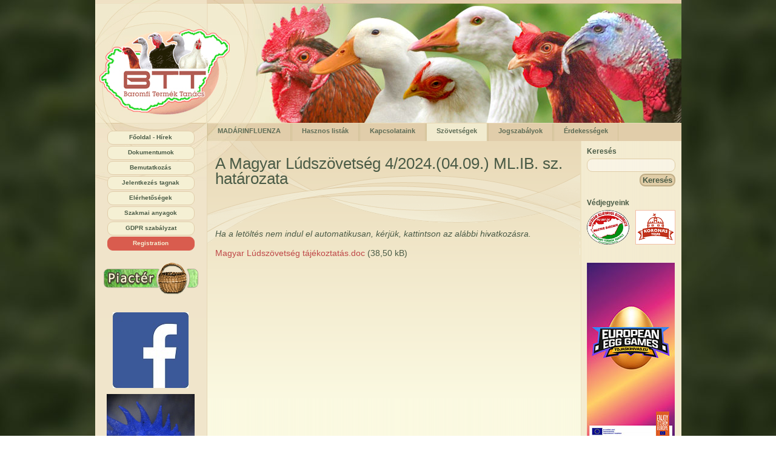

--- FILE ---
content_type: text/html; charset=utf-8
request_url: https://jomagyarbaromfi.hu/szovetsegek/magyar_ludszovetseg/a_magyar_ludszovetseg_4_2024_04_09_ml_ib_sz_hatarozata
body_size: 3829
content:
<!DOCTYPE html PUBLIC "-//W3C//DTD XHTML 1.0 Transitional//EN"
    "http://www.w3.org/TR/xhtml1/DTD/xhtml1-transitional.dtd">
<html xmlns="http://www.w3.org/1999/xhtml" xml:lang="hun-HU" lang="hun-HU">

<head>

<!-- Google tag (gtag.js) -->
<script async src="https://www.googletagmanager.com/gtag/js?id=G-R068LNLNCV"></script>
<script>
	window.dataLayer = window.dataLayer || [];
	function gtag(){dataLayer.push(arguments);}	gtag('js', new Date());
	gtag('config', 'G-R068LNLNCV');
</script>

<style type="text/css">
	@import url("/design/mbtt/stylesheets/reset.css");

	@import url("/design/base/stylesheets/core.css");
	@import url("/design/base/stylesheets/site.css");
	@import url("/design/base/stylesheets/classes.css");
	@import url("/design/standard/stylesheets/debug.css");

	@import url("/design/mbtt/stylesheets/font-awesome.min.css");
	@import url("/design/mbtt/stylesheets/mbtt.css");
	@import url("/design/mbtt/stylesheets/menu.css");
	@import url("/design/mbtt/stylesheets/tablesorter.css");
	@import url("/design/mbtt/stylesheets/jquery.fancybox.css");
	@import url("/design/mbtt/stylesheets/video-js.min.css");
			@import url("/design/mbtt/stylesheets/mbtt_chrome.css");
		</style>
<script language="JavaScript" type="text/javascript" src="/design/mbtt/javascript/jquery-1.11.2.min.js"></script>
<script language="JavaScript" type="text/javascript" src="/design/mbtt/javascript/jquery-migrate-1.2.1.min.js"></script>
<script language="JavaScript" type="text/javascript" src="/design/mbtt/javascript/jquery.fancybox.min.js"></script>
<script language="JavaScript" type="text/javascript" src="/design/mbtt/javascript/jquery.validate.min.js"></script>
<script language="JavaScript" type="text/javascript" src="/design/mbtt/javascript/jquery.validate.additional-methods.min.js"></script>
<script language="JavaScript" type="text/javascript" src="/design/mbtt/javascript/jquery.validate.messages_hu.js"></script>
<script language="JavaScript" type="text/javascript" src="/design/mbtt/javascript/jquery.highlight2.js"></script>
<script language="JavaScript" type="text/javascript" src="/design/mbtt/javascript/jquery.metadata.v2.js"></script>
<script language="JavaScript" type="text/javascript" src="/design/mbtt/javascript/jquery.media.js"></script>
<script language="JavaScript" type="text/javascript" src="/design/mbtt/javascript/sugarjs.js"></script>
<script language="JavaScript" type="text/javascript" src="/design/mbtt/javascript/jquery.tablesorter.min.js"></script>
<script language="JavaScript" type="text/javascript" src="/design/mbtt/javascript/video-js.min.js"></script>
<script language="JavaScript" type="text/javascript" src="/design/mbtt/javascript/scripts.js"></script>

																																			
	<title>
			Baromfi Termék Tanács » Szövetségek » Magyar Lúdszövetség » A Magyar Lúdszövetség 4/2024.(04.09.) ML.IB. sz. határozata
		</title>

	
	
					<meta http-equiv="Content-Type" content="text/html; charset=utf-8" />
					<meta http-equiv="Content-language" content="hun-HU" />
	
						<meta name="author" content="KRONOS Trade Kft." />
								<meta name="copyright" content="2010 Baromfi Termék Tanács, Budapest" />
								<meta name="description" content="Baromfi Termék Tanács hivatalos honlapja" />
								<meta name="keywords" content="BTT, Baromfi Termék Tanács, baromfi terméktanács, baromfi, tojás, magyar baromfi, liba, kacsa, tyúk, csirke, pulyka, jérce, hús, védjegy" />
			
				<link rel="Home" href="/" />
	<link rel="Index" href="/" />
	<link rel="Shortcut icon" href="/design/standard/images/favicon.ico" type="image/x-icon" />	
<meta name="google-site-verification" content="7CEYnpWjwrn_CL7qthWLa37gDZK0m3TQJcAzt1qgqus" />

</head>
<body><a name="page_top"></a>
<div id="whole_site">
	<div id="top">
		<a href="/" title="Baromfi Termék Tanács"><img src="/design/mbtt/images/blank.gif" width="243" height="203" alt="Baromfi Termék Tanács" /></a>
	</div>
	<div id="left_column">
		<div id="left_menu">
				<div id="left_menu_variable">
		<a href="/" title="Főoldal - Hírek">Főoldal - Hírek</a>
					<a href="/dokumentumok" title="Dokumentumok">Dokumentumok</a>
					<a href="/bemutatkozas" title="Bemutatkozás">Bemutatkozás</a>
					<a href="/jelentkezes_tagnak" title="Jelentkezés tagnak">Jelentkezés tagnak</a>
					<a href="/elerhetosegek" title="Elérhetőségek">Elérhetőségek</a>
					<a href="/szakmai_anyagok" title="Szakmai anyagok">Szakmai anyagok</a>
				
				<a href="/gdpr_szabalyzat" title="GDPR szabályzat">GDPR szabályzat</a>
		<a href="https://regiszter.mbtt.hu" target="_blank" title="Registration" id="reg_link">Registration</a>
	</div>	<a href="/piacter" id="marketplace_link"><img src="/design/mbtt/images/menu_marketplace.gif" alt="Marketplace" width="156" height="52" /></a>		</div>
		<div id="left_banners">
																							<a href="https://www.facebook.com/hudetojas/" title="HU, de tojás!" target="_blank"><img src="/var/mbtt/storage/images/mediatar/az_oldal_egyeb_elemei/bannerek_bal_hasab/hu_de_tojas/55534-3-hun-HU/hu_de_tojas_banner_left_column.jpg" alt="HU, de tojás!" width="125" height="125" /></a>
																						<a href="http://ec.europa.eu/agriculture/dashboards/index_en.htm" title="Az Európai Bizottság adatai az európai baromfipiacról" target="_blank"><img src="/var/mbtt/storage/images/mediatar/az_oldal_egyeb_elemei/bannerek_bal_hasab/az_europai_bizottsag_adatai_az_europai_baromfipiacrol/82354-1-hun-HU/az_europai_bizottsag_adatai_az_europai_baromfipiacrol_banner_left_column.jpg" alt="Az Európai Bizottság adatai az európai baromfipiacról" width="145" height="300" /></a>
																						<a href="https://mbtt.hu/hireink/mol_pb_gaz_uzletag_es_a_baromfi_termektanacs_kozos_ajanlata" title="BTT-MOL együttműködés" target="_blank"><img src="/var/mbtt/storage/images/mediatar/az_oldal_egyeb_elemei/bannerek_bal_hasab/btt_mol_egyuttmukodes/61859-6-hun-HU/btt_mol_egyuttmukodes_banner_left_column.jpg" alt="BTT-MOL együttműködés" width="156" height="225" /></a>
																						<a href="/mediatar/fajlok/regebbi_fajlok/btt_kodex_kesz" title="Víziszárnyas-termékek előállításának kódexe"><img src="/var/mbtt/storage/images/mediatar/az_oldal_egyeb_elemei/bannerek_bal_hasab/viziszarnyas_termekek_eloallitasanak_kodexe/18020-2-hun-HU/viziszarnyas_termekek_eloallitasanak_kodexe_banner_left_column.jpg" alt="Víziszárnyas-termékek előállításának kódexe" width="156" height="221" /></a>
																						<a href="http://www.sigillanda.hu/" title="Sigillanda tojásbélyegzők" target="_blank"><img src="/var/mbtt/storage/images/mediatar/az_oldal_egyeb_elemei/bannerek_bal_hasab/sigillanda_tojasbelyegzok/18024-3-hun-HU/sigillanda_tojasbelyegzok_banner_left_column.jpg" alt="Sigillanda tojásbélyegzők" width="156" height="442" /></a>
																						<a href="https://www.mbhbank.hu/agrar" title="MBH Bank - Agrárcentrum" target="_blank"><img src="/var/mbtt/storage/images/mediatar/az_oldal_egyeb_elemei/bannerek_bal_hasab/mbh_bank_agrarcentrum/44286-4-hun-HU/mbh_bank_agrarcentrum_banner_left_column.png" alt="MBH Bank - Agrárcentrum" width="156" height="53" /></a>
																						<a href="http://www.amc.hu/" title="Agrármarketing Centrum" target="_blank"><img src="/var/mbtt/storage/images/mediatar/az_oldal_egyeb_elemei/bannerek_bal_hasab/agrarmarketing_centrum/48190-1-hun-HU/agrarmarketing_centrum_banner_left_column.png" alt="Agrármarketing Centrum" width="156" height="95" /></a>
					</div>
	</div>
	<div id="middle_right_columns">
		<div id="top_menu">
				<ul>
										<li class="top"><a href="/madarinfluenza" title="MADÁRINFLUENZA" class="top_link"><span>MADÁRINFLUENZA</span></a></li>
												<li class="top"><a href="/hasznos_listak" title="Hasznos listák" class="top_link"><span>Hasznos listák</span></a></li>
												<li class="top"><a href="/kapcsolataink" title="Kapcsolataink" class="top_link"><span>Kapcsolataink</span><!--[if gte IE 7]><!--></a><!--<![endif]-->
				<!--[if lte IE 6]><table><tr><td><![endif]-->
				<ul class="sub">
											<li><a href="/kapcsolataink/magyar_kapcsolataink" title="Magyar kapcsolataink">Magyar kapcsolataink</a></li>
											<li><a href="/kapcsolataink/kulfoldi_kapcsolataink" title="Külföldi kapcsolataink">Külföldi kapcsolataink</a></li>
									</ul>
				<!--[if lte IE 6]></td></tr></table></a><![endif]-->
			</li>
												<li class="top"><a href="/szovetsegek" title="Szövetségek" class="top_link selected"><span>Szövetségek</span><!--[if gte IE 7]><!--></a><!--<![endif]-->
				<!--[if lte IE 6]><table><tr><td><![endif]-->
				<ul class="sub">
											<li><a href="/szovetsegek/magyar_broilerszovetseg" title="Magyar Broilerszövetség">Magyar Broilerszövetség</a></li>
											<li><a href="/szovetsegek/magyar_pulykaszovetseg" title="Magyar Pulykaszövetség">Magyar Pulykaszövetség</a></li>
											<li><a href="/szovetsegek/magyar_ludszovetseg" title="Magyar Lúdszövetség" class="selected">Magyar Lúdszövetség</a></li>
											<li><a href="/szovetsegek/magyar_kacsaszovetseg" title="Magyar Kacsaszövetség">Magyar Kacsaszövetség</a></li>
											<li><a href="/szovetsegek/magyar_szabadtartasos_baromfitermelok_szovetsege" title="Magyar Szabadtartásos Baromfitermelők Szövetsége">Szabadtartásos Szövetség</a></li>
											<li><a href="/szovetsegek/magyar_tojohibrid_tenyesztok_es_tojastermelok_szovetsege" title="Magyar Tojóhibrid-tenyésztők és Tojástermelők Szövetsége">Tojásszövetség</a></li>
									</ul>
				<!--[if lte IE 6]></td></tr></table></a><![endif]-->
			</li>
												<li class="top"><a href="/jogszabalyok" title="Jogszabályok" class="top_link"><span>Jogszabályok</span><!--[if gte IE 7]><!--></a><!--<![endif]-->
				<!--[if lte IE 6]><table><tr><td><![endif]-->
				<ul class="sub">
											<li><a href="/jogszabalyok/tamogathato_betegsegek_listaja" title="Támogatható betegségek listája">OIE lista</a></li>
											<li><a href="/jogszabalyok/tamogatasi_jogszabalyok" title="Támogatási jogszabályok">Támogatási jogszabályok</a></li>
											<li><a href="/jogszabalyok/a_baromfitermelest_erinto_jogszabalyok" title="A baromfitermelést érintő jogszabályok">A baromfitermelést érintő jogszabályok</a></li>
									</ul>
				<!--[if lte IE 6]></td></tr></table></a><![endif]-->
			</li>
												<li class="top"><a href="/erdekessegek" title="Érdekességek" class="top_link"><span>Érdekességek</span><!--[if gte IE 7]><!--></a><!--<![endif]-->
				<!--[if lte IE 6]><table><tr><td><![endif]-->
				<ul class="sub">
											<li><a href="/erdekessegek/hasznos_honlapok" title="Hasznos honlapok">Hasznos honlapok</a></li>
											<li><a href="/erdekessegek/receptek" title="Receptek">Receptek</a></li>
											<li><a href="/erdekessegek/hasznos_tudnivalok" title="Hasznos tudnivalók">Hasznos tudnivalók</a></li>
											<li><a href="/erdekessegek/ismeretterjeszto_kiadvanyok" title="Ismeretterjesztő kiadványok">Ismeretterjesztő kiadványok</a></li>
											<li><a href="/erdekessegek/egeszseg" title="Egészség">Egészség</a></li>
											<li><a href="/erdekessegek/jatekok" title="Játékok">Játékok</a></li>
											<li><a href="/erdekessegek/archivum" title="Archívum">Archívum</a></li>
									</ul>
				<!--[if lte IE 6]></td></tr></table></a><![endif]-->
			</li>
				</ul>		</div>
		<div id="content">
			<div id="content_background">
				<div id="content_padding">
					<div class="node_11190">
													

<div class="content-view-full">
	<div class="class-file">

		<h1>A Magyar Lúdszövetség 4/2024.(04.09.) ML.IB. sz. határozata</h1>

		
		
		<div class="attribute-short">
			<p><i>Ha a letöltés nem indul el automatikusan, kérjük, kattintson az alábbi hivatkozásra.</i></p>
		</div>

		<div class="attribute-file">
			<p><a href="/content/download/11294/87726/version/3/file/Magyar Lúdszövetség tájékoztatás.doc">Magyar Lúdszövetség tájékoztatás.doc</a>&nbsp;(38,50 kB)</p>
		</div>

		<script type="text/javascript">
			setTimeout("download_this()", 750);
			function download_this() {
				window.location="/content/download/11294/87726/file/Magyar Lúdszövetség tájékoztatás.doc";
			}
		</script>

	</div>
</div>
							
														
																		</div>
				</div>
			</div>
		</div>
		<div id="right_column">
						<div id="search">
				
<form name="tools_search" action="/content/advancedsearch" method="get">
	<p>Keresés</p>
	<input type="text" name="SearchText" value="" />
	<input class="button" type="submit" name="SearchButton" value="Keresés" /><div class="clear_right"></div>
</form>			</div>
			<div id="trademarks">	<p>Védjegyeink</p>
	<table>
		<tr>
																				<td class="left"><a href="/magyar_baromfi_vedjegy" title="Magyar Baromfi"><img src="/var/mbtt/storage/images/mediatar/az_oldal_egyeb_elemei/vedjegyek/magyar_baromfi/18057-5-hun-HU/magyar_baromfi_icon.png" alt="Magyar Baromfi" width="70" height="57" /></a></td>
																								<td class="right"><a href="http://koronastojas.hu" title="Koronás Tojás" target="_blank"><img src="/var/mbtt/storage/images/mediatar/az_oldal_egyeb_elemei/vedjegyek/koronas_tojas/18053-2-hun-HU/koronas_tojas_icon.gif" alt="Koronás Tojás" width="66" height="57" /></a></td>
							</tr>
	</table></div>
			
			<div id="eu_datas"><a href="https://tojaskihivas.eu/" title="Tojáskihívás" target="_blank"><img src="/design/mbtt/images/tojaskihivas.jpg" width="145" height="300" alt="Tojáskihívás" /></a></div>
			<div id="tojas_3"><a href="/mediatar/multimedia/tojasos_etelek" title="Tojásos ételek"><img src="/design/mbtt/images/tojas_3.jpg" width="145" height="206" alt="Tojásos ételek" /></a></div>
			<div id="tojas_1"><a href="/mediatar/multimedia/vegy_egy_tojast_tojasos_fogasok" title="Végy egy tojást! - Tojásos fogások"><img src="/design/mbtt/images/tojas_1.jpg" width="145" height="206" alt="Végy egy tojást! - Tojásos fogások" /></a></div>
			<div id="tojas_2"><a href="/mediatar/multimedia/a_tojas_maga_a_csoda_tojas_kisokos" title="A tojás maga a csoda - Tojás kisokos"><img src="/design/mbtt/images/tojas_2.jpg" width="145" height="206" alt="A tojás maga a csoda - Tojás kisokos" /></a></div>
			
		</div>
	</div>
	<div id="bottom">
					<a href="/impresszum">Impresszum</a> | <a href="/jogi_es_adatvedelmi_nyilatkozat">Jogi és adatvédelmi nyilatkozat</a>
			</div>
</div>
<!-- new -->
</body>
</html>

--- FILE ---
content_type: text/css
request_url: https://jomagyarbaromfi.hu/design/base/stylesheets/core.css
body_size: 1767
content:
/* CORE CSS 20040217 */

/* BODY */

body
{
    font-family: Arial, Helvetica, sans-serif; /* Base font family for most elements */
    font-size: 0.8em; /* Base size for all elements; other size definitions relates to this */
    background-color: #ffffff;
    margin: 0;
    padding: 1em;
}

/* HEADERS */

h1, h2, h3, h4, h5, h6
{
    font-weight: bold;
    margin: 1em 0 0.5em 0;
    padding: 0;
}

h1
{
    font-size: 1.8em;
}

h2
{
    font-size: 1.4em;
}

h3
{
    font-size: 1.1em;
}

h4, h5, h6
{ 
    font-size: 1em;
}

/* PARAGRAPHS */

p
{
    margin: 0.5em 0 0.5em 0;
    line-height: 1.25em; /* This is aprox. default line height in most popular browsers; set explicitly to ensure consitency. */
}

/* LINKS */

a
{
    color: #0000a0;
    text-decoration: underline;
}

a:hover
{
    color: #0000ff;
    text-decoration: underline;
    cursor: pointer;
}

a img
{
    border: none; /* Some browsers may display a border around a linked image without this attribute set to _none_. */
}

/* PRE TEXT */

pre, code
{
    font-family: "Courier New", Courier, monospace; /* Usually defaulted to monospaced font anyway, but browwsers may vary which one is used, so giving exact alternatives helps visual consistenct */
    font-size: 1em; /* Setting this exact size may also help visual consistency */
}

pre
{
    background-color: #f8f8f8;
    border: 1px solid #e0e0e0;
    margin: 1em 0 1em 0;
    padding: 0.2em;
}

/* TABLES */

table
{ 
    font-size: 1em; /* Fix for size "loss" in tables in IE; redundant for most others, but does no harm */
    margin: 0;
    padding: 0;
}

th, td
{
    padding: 0;
}

table.list
{
    width: 100%;
    margin: 1em 0 1em 0;
}

table.list th, table.list td
{
    padding: 0.25em 0.5em 0.25em 0.5em;
    text-align: left;
    vertical-align: top;
}

table.list th
{
    font-weight: bold;
    background-color: #f0f0f0;
}

table.list td
{
    font-weight: normal;
}

tr.bglight
{
    background-color: #fcfcfc;
}

tr.bgdark
{
    background-color: #f8f8f8;
}

/* ORDERED AND UNORDERED LISTS */

ul, ol
{
    padding: 0;
    margin: 0.75em 0 1em 2.5em;
}

ul ul, ol ul
{
    margin: 0.3em 0 0.5em 1.3em;
}

ul ol, ol ol
{
    margin: 0.3em 0 0.5em 1.9em;
}

ul, ul ul
{
    list-style-type: disc;
}

li
{
    margin: 0 0 0.3em 0;
    padding: 0;
    line-height: 1.25em;
}

/* DEFINITION LISTS */

dl
{
    padding: 0em;
    margin: 0.25em 0 0.25em 0;
}

dt, dd
{
    font-style: normal;
    margin: 0 0 0.25em 0;
}

dt
{
    font-weight: bold;
}

dd
{
    margin: 0 1em 0.5em 2.5em;
}

/* FORM ELEMENTS */

form
{
    padding: 0em;
    margin: 0em;
}

label
{
    font-weight: bold;
    padding-right: 0.5em;
    display: block;
    white-space: nowrap;
}

textarea
{
    font-family: Arial, Helvetica, sans-serif; /* Usually defaulted to monospaced font; so it needs to be set if to change */
    font-size: 1em; /* Needs to be specified for IE */
}

input.box, textarea.box
{
    width: 98%;
}

input.halfbox, textarea.halfbox
{
    width: 47%;
}

optgroup
{
    font-weight: bold;
    font-style: normal;
}

input.button
{
    font-weight: normal;
    margin: 1em 1em 0 0;
}

input.button-default
{
    font-weight: bold;
}

/* PAGE DIVIDERS */

div.block /* Use this style around groups of objects which are connected in some way */
{
    margin: 0.5em 0 0.5em 0;
    padding: 0;
    clear: both;
}

div.block div.element, div.buttonblock div.element /* Use this style if several objects are to be stacked horizontally within the same block */
{
    padding-right: 1em;
    float: left;
}

div.block div.left
{
    width: 48%;
    text-align: left;
    float: left;
    clear: left;
}

div.block div.right
{
    width: 48%;
    text-align: right;
    float: right;
    clear: right;
}

div.break /* Used this style to terminate floating elements, to clear all floating attributes */
{
    clear: both;
}

/* MESSAGES TO THE USER */

div.message-feedback, div.message-warning, div.message-error
{
    padding: 0.1em 0.5em 0.5em 0.5em;
}

div.message-feedback
{
    background-color: #f0fff0;
}

div.message-warning
{
    background-color: #ffffe0;
}

div.message-error
{
    background-color: #fff0f0;
}

/* PAGE NAVIGATION */

div.pagenavigator
{
    text-align: center;    
}

div.pagenavigator span.previous
{
    float: left;
}

div.pagenavigator span.next
{
    float: right;
}

/* MISC STYLES */

.small
{
    font-size: 85%;
}

.hide
{
    display: none;
}


div.imageleft, div.imageright, div.faxtboxleft, div.faxtboxright, div.leftobject, div.rightobject
{
    margin-top: 0.3em;
    margin-bottom: 0.1em;
    display: inline;
}

div.imagecenter, div.factboxcenter, div.centerobject
{
    width: 100%;
    margin-top: 0.3em;
    margin-bottom: 0.1em;
    display: block;
}

div.imagecenter
{
    text-align: center;
}

div.factboxcenter
{
    text-align: left;
}

div.imageleft, div.factboxleft, div.leftobject
{
    float: left;
    padding-right: 0.5em;
}

div.imageright, div.factboxright, div.rightobject
{
    float: right;
    padding-right: 0.5em;
}

div.faxtboxleft, div.faxtboxright
{
    background-color: #f0f0f0;
}

div.imageleft p.picturetext, div.imageright p.picturetext, div.imagecenter p.picturetext, p.factbox
{
    padding-top: 0.2em;
    padding-bottom: 0.2em;
}

div.imageleft p.picturetext, div.imageright p.picturetext, span.picturetext, p.factbox
{
    background-color: #f0f0f0;
}

/* Misc */

div.oe-window
{
    clear: both;
}

span.spamfilter
{
     display: none;
}


--- FILE ---
content_type: text/css
request_url: https://jomagyarbaromfi.hu/design/base/stylesheets/site.css
body_size: 2079
content:
/* SITE CSS 20040415 */

div#allcontent
{
    width: 750px;
    margin: 0 auto 0 auto;
}


/* PAGE HEADER */

div#header
{
    padding-top: 10px;
    padding-left: 10px;
}

div#header-design
{
    margin: 0;
    height: 70px;
    float: left;
}

div#header h1
{
    font-size: 2em;
    margin: 0;
    padding: 0.6em;
}

div#header h1 a
{
    text-decoration: none;
    color: #000000;
}


/* TOOLBARS */

div#toolbar-top
{ 
    padding: 13px 0 0 8px;
    text-align: right;
}

div#toolbar-top
{ 
    text-align: right;
}

div#toolbar-top ul
{
    float: right;
}

div#toolbar-bottom
{ 
    margin-top: 8px;
    text-align: center;
}

div#toolbar-bottom ul
{
    padding: 0.5em 0 0.5em 0;
}

div#toolbar-bottom li.toolbar-item a
{
    font-weight: bold;
}

div#toolbar-top li.toolbar-item, div#toolbar-bottom li.toolbar-item
{
    border-right: 1px solid;
    display: inline;
    margin: 0;
    padding: 0 10px 0 6px;
    white-space: nowrap;
}

div#toolbar-top div.search-line, div#toolbar-bottom div.search-line
{
    display: inline;
    vertical-align: middle;
}

div#toolbar-top div.label, div#toolbar-bottom div.label
{
    display: inline;
    text-align: left;
}

div#toolbar-top div.search-line form, div#toolbar-bottom div.search-line form
{
    display: inline;
}

div#toolbar-top div.search-line div.optionblock input,
div#toolbar-top div.search-line div.optionblock label,
div#toolbar-right div.search-full div.optionblock input,
div#toolbar-right div.search-full div.optionblock label
{ 
    display: inline;
}

div#toolbar-top input.searchinput, div#toolbar-bottom input.searchinput
{
    height: 1.6em;
    width: 7em;
}

div#toolbar-top li.toolbar-item a, div#toolbar-bottom li.toolbar-item a
{ 
    text-decoration: none;
}

div#toolbar-top li.first, div#toolbar-bottom li.first
{
    display: inline;
}

div#toolbar-top li.last, div#toolbar-bottom li.last
{
    border-right: none;
    display: inline;
}


/* TOP MENU */

div#topmenu
{
    margin: 0;
    padding: 0;
    /* border-bottom: 1px solid; */
}

div.topmenu-line
{
    border-bottom: 1px solid; /* This line needs to be set to avoid bug in IE */
}

div#topmenu-design
{
    margin: 0;
    padding: 0;
    text-align: left;
    vertical-align: middle;
}

div#topmenu ul
{
    margin: 0;
    padding: 0;
}

div#topmenu li
{
    margin: 0;
    padding: 0;
    border-right: 1px solid;
    float: left;
    display: block;
}

div#topmenu li div.spacing
{
    padding: 0.2em 12px 0.3em 12px;
}

div#topmenu li a
{
    text-decoration: none;
}

div#topmenu li a:hover
{
    text-decoration: underline;
}


/* SUB MENU */

div#submenu
{
    /* margin-top: -1px; */
    padding: 0;
    border-bottom: 1px solid; /* This line needs to be set to avoid bug in IE */
}

div#submenu-design
{
    margin: 0;
    padding: 0;
    text-align: left;
    vertical-align: middle;
    position: relative;
}

div#submenu ul
{
    padding: 0;
    margin: 0;
}

div#submenu li
{
    margin: 0;
    float: left;
    display: block;
}

div#submenu li div.spacing
{
    padding: 0.2em 12px 0.3em 12px;
}

div#submenu li a
{
    text-decoration: none;
}

div#submenu li a:hover
{
    text-decoration: underline;
}


/* PATH */

div#path-design
{
    margin: 0.2em 12px 0.2em 12px;
}

div#path p
{
    margin: 0;
}

div#path p a
{
    text-decoration: none;
}


/* COLUMNS */

div#columns
{
    height: 100%; /* Needs to be set to avoid bug in IE 5.5 */
}


/* MENUES */

div#leftmenu ul, div#rightmenu ul
{
    margin-left: 6px;
}

div#leftmenu
{
    float: left;
    width: 13em;
}

div#leftmenu-design li.menu-level-0
{ 
    text-decoration: none;
    border-top: 1px solid;
    padding: 4px 0 2px 10px;
    list-style-type: none;
}

div#leftmenu-design li.menu-level-0 a
{ 
    text-align: center;
    font-weight: bold;
    text-decoration: none;
}

div#leftmenu-design li.menu-level-1
{ 
    text-decoration: none;
    margin-top: 5px;
    margin-bottom: 5px;
    margin-left: 10px;
    list-style-type: none;
}

div#leftmenu-design li.menu-level-1 a
{ 
    text-align: center;
    text-decoration: none;
}

div#rightmenu 
{
    float: right;
    width: 15em;
}

div#rightmenu-design
{
    padding-right: 10px;
}

div#maincontent
{
}

div.maincontent-bothmenus
{ 
    margin-left: 14em;
    margin-right: 16em;
    height: 100%; /* Needs to be set to 1% to avoid bug in IE 5.5 */
}

div.maincontent-noleftmenu
{ 
    margin-left: 10px;
    margin-right: 16em;
    height: 100%; /* Needs to be set to 1% to avoid bug in IE 5.5 */
}

div.maincontent-norightmenu
{ 
    margin-left: 14em;
    margin-right: 10px;
    height: 100%; /* Needs to be set to 1% to avoid bug in IE 5.5 */
}

div.maincontent-nomenus
{ 
    margin-left: 10px;
    margin-right: 10px;
    height: 100%; /* Needs to be set to 1% to avoid bug in IE 5.5 */
}

div#fix /* This style breaks the unwanted connection between the content of the maincontent box and the menues on the left and right in some browsers */
{
    float: left;
    width: 100%;
}


/* NAVIGATORS */

div.content-navigator
{
    display: block;
    clear: both;
}

div.content-navigator div
{
    display: inline;
    text-align: center;
}

div.content-navigator div.content-navigator-separator, div.content-navigator div.content-navigator-separator-disabled
{
    padding-left: 4px;
    padding-right: 4px;
}

div.content-navigator div.content-navigator-arrow
{
    font-size: 150%;
}


/* TOOLBOXES */

div.toolbox
{ 
    width: 100%;
    margin-bottom: 8px;
    margin-top: 8px;
}

div.toolbox-design
{ 
    padding: 0px;
}

div.toolbox-design h2
{ 
    font-size: 1em;
    margin-top: 0px;
    padding-left: 10px;
    padding-top: 3px;
    padding-bottom: 3px;
}

div.toolbox-design div.toolbox-content
{ 
    padding-left: 10px;
    padding-right: 10px;
    padding-top: 3px;
    padding-bottom: 10px;
}

div.toolbox-design input.searchtext, div.toolbox-design input.textinput
{
    height: 18px;
    width: 120px;
    border: 1px solid;
}

div.toolbox-design label
{
    font-weight: normal;
    margin-bottom: 0;
    padding: 6px 0 0 0;
}

div.toolbox-design form
{
    vertical-align: bottom;
}

div.toolbox-design div.info-text p
{ 
    font-weight: normal;
}

div.toolbox-design div.attribute-link p
{ 
    font-weight: normal;
    padding: 0 0 0 6px;
    vertical-align: middle;
}

div.toolbox-design div.attribute-link-disabled p
{ 
    font-weight: normal;
    padding: 0 0 0 6px;
    vertical-align: middle;
}


/* TOOL LISTS */

div.toollist
{ 
    width: 100%;
    margin: 8px 0 8px 0;
}

div.toollist-design
{ 
    padding: 0px;
    border: 1px solid;
}

div.toollist-design h2
{ 
    font-size: 1em;
    margin-top: 0px;
    padding: 2px 0 3px 10px;
}

div.toollist-design div.content-view-children
{ 
    padding: 3px 10px 10px 10px;
}

div.toollist-design h3
{ 
    margin: 0;
    text-decoration: underline;
}

div.toollist-design div.class-article div.attribute-short p
{ 
    margin: 0;
}

div.toollist-design div.class-article div.attribute-link p
{ 
    margin: 0 0 10px 0;
}

div.toollist-design div.class-article div.attribute-link-disabled p
{ 
    font-weight: normal;
    padding: 0 0 0 6px;
    vertical-align: middle;
}


/* FOOTER */

div#footer
{ 
    clear: both;
}

div#footer-design 
{
    padding: 10px 0 10px 0;
    text-align: center;
}

div#footer-design address
{
    font-style: normal;
}

div#footer-design a
{
    text-decoration: none;
}


/* GENERAL ELEMENTS */

div#maincontent h1
{ 
    font-size: 1.8em;
    font-weight: bold;
    margin-top: 0.2em;
}

div#maincontent h2
{ 
    font-size: 1.4em;
    font-weight: bold;
}

div#maincontent h3
{ 
    font-size: 1.1em;
    font-weight: bold;
}

div#maincontent h4
{ 
    font-size: 1em;
    font-weight: bold;
}

div#maincontent-design h5
{ 
    font-size: 1em;
    font-weight: bold;
}


/* GENERAL TABLE */

table th
{ 
    background-color: #d9e5f2;
}

/* SUBMIT BUTTONS */

input.defaultbutton
{
    font-weight: bold;
    border: 1px solid;
    margin: 0.5em 0.5em 0 0;
}

input.button
{
    border: 1px solid;
    margin: 0.5em 0.5em 0 0;
}

input.searchbutton
{
    border: 1px solid;
}

input.shopbutton
{
    border: 1px solid;
}

input.searchimage
{
    width: 18px;
    height: 18px;
    background-image: url(../images/button.gif);
    background-repeat: no-repeat;
}

/* Diff styles */

div#diffview ul
{
    margin: 0 0 0.5em 0;
    padding: 0.25em 0.5em 0.25em 0.5em;
    border-bottom: 1px solid #808080;
    display: block;
}

div#diffview li
{
    font-size: 0.85em;
    margin: 0 0.5em 0 0;
    padding: 0;
    display: inline;
    list-style-type: none;
}

div.attribute-view-diff
{
    padding: 0.25em;
    border: 1px solid #d7d7d2;
}

div.attribute-view-diff label
{
   color: #75756c;
}

div.attribute-view-diff-old
{
    padding-bottom: 0.25em;
    border-bottom: 1px dashed #bfbfb7;
}

div.attribute-view-diff-new
{
    padding-top: 0.25em;
}

ins
{
    color: #008000;
    text-decoration: none;
    border-bottom: 1px solid #00b000;
}

del
{
    color: #d98078;
    text-decoration: line-through;
}

ins:hover, del:hover
{
    background-color: #ffffff;
}

ins:hover
{
    color: #006000;
    border-bottom: none;
}

del:hover
{
    color: #852c25;
    text-decoration: none;
}

div.blockchanges ins, div.blockchanges del
{
    color: #000000;
    padding-left: 0.5em;
    text-decoration: none;
    border-bottom: none;
    display: block;
}

div.blockchanges ins
{
    border-left: 0.5em solid #008000;
}

div.blockchanges del
{
    border-left: 0.5em solid #d98078;
}

div.previous ins
{
    display: none;
}

div.previous del
{
    color: #000000;
    background-color: #ffff00;
    border-bottom: none;
    text-decoration: none   
}

div.latest del
{
    display: none;
}

div.latest ins
{
    color: #000000;
    background-color: #ffff00;
    border-bottom: none;
    text-decoration: none;
}


--- FILE ---
content_type: text/css
request_url: https://jomagyarbaromfi.hu/design/base/stylesheets/classes.css
body_size: 2447
content:
/* CLASSES CSS 20040217 */


/* GENERAL CLASS STYLES */

div.view-full h1
{
    margin-top: 0.2em;
}

div.view-line
{
    margin: 1em 0 1em 0;
}

div.content-byline p
{
    font-style: italic;
}

div.content-byline p.author
{
/*    float: left;
    width: 48%;*/
}

div.content-byline p.date
{
/*    text-align: right;
    float: right;
    width: 48%;*/
}


/* "READ MORE" TEXT FOR ALL CHILDREN OBJECTS */

div#maincontent div.content-view-line div.attribute-link p
{ 
    font-weight: normal;
    padding-left: 8px;
}

div#maincontent div.content-view-line div.attribute-link-disabled p
{ 
    font-weight: normal;
    padding-left: 8px;
    vertical-align: middle;
}


/* CONTENT LINK FOR ALL MAIN OBJECTS, E.G. " AND "THUMBNAIL/SLIDESHOW VIEW" */

div#maincontent div.content-view-full div.attribute-link p, div#maincontent div.view-slideshow div.attribute-link p, div#maincontent div.content-view-full div.attribute-tipafriend p
{ 
    padding-left: 8px;
    font-weight: normal;
}

div#maincontent div.content-view-full div.attribute-link-disabled p, div#maincontent div.view-slideshow div.attribute-link-disabled p
{ 
    font-weight: normal;
    padding-left: 8px;
    vertical-align: middle;
}


/* AUTHOR AND DATE FOR ALL FULL OBJECTS */

div.content-view-full div.attribute-byline p.author
{ 
    margin-right: 0.2em;
    display: inline;
}

div.content-view-full div.attribute-byline p.date
{ 
    margin: 0 0.2em 0 0.2em;
    display: inline;
}

div.content-view-full div.attribute-byline p.placement
{ 
    margin-left: 0.2em;
    display: inline;
}

div.content-view-full div.attribute-byline p.count
{ 
    margin-left: 0.2em;
    display: inline;
}


/* AUTHOR AND DATE FOR ALL CHILD OBJECTS */

div.content-view-full div.content-view-line div.attribute-byline p
{ 
    display: inline;
}


/* Sitemap */

div#maincontent div.content-view-sitemap table.content-view-children h2
{
    margin-top: 1px;
}

div#maincontent div.content-view-sitemap table.content-view-children
{
    margin-top: 1px;
    width: 99%;
}

div#maincontent div.content-view-sitemap table.content-view-children td
{
    vertical-align: text-top;
}

/*div#maincontent div.content-view-sitemap table.content-view-children td
{ 
    font-weight: bold;
}*/

/* FOLDER */

div#maincontent div.class-folder div.attribute-short p
{ 
    font-weight: bold;
}

div#maincontent div.class-folder div.content-view-children div.attribute-short p
{ 
    font-weight: normal;
}

div.relatedinfo
{  
    margin-top: 0.3em;
    margin-bottom: 0.1em;
    display: inline;
    font-style: italic;
    width: 30%;
    padding-right: 0.5em;
    float: right;
}


/* ARTICLE */

div#maincontent div.content-view-full div.class-article div.attribute-short p
{ 
    font-weight: bold;
}

div#maincontent div.content-view-full div.content-view-children div.class-article div.attribute-short p
{ 
    font-weight: normal;
}


/* COMMENT */

div.class-comment h3
{
    margin-bottom: 0.2em;
}


/* PRODUCT */

div#maincontent div.content-view-full div.class-product div.attribute-short p
{ 
    font-weight: bold;
}

div#maincontent div.content-view-children div.class-product div.attribute-short p
{ 
    font-weight: normal;
}

div#maincontent div.class-product div.attribute-price p
{ 
    float: right;
    font-weight: normal;
}

div.content-view-listitem div.class-product div.attribute-link-disabled a
{ 
    font-weight: normal;
    padding-left: 8px;
    vertical-align: middle;
}

span.oldprice
{
    text-decoration: line-through;
}

span.currentprice
{
}

span.pricesave
{
}

/* GALLERY */


div#maincontent div.class-folder div.class-gallery div.attribute-link-disabled p
{ 
    font-weight: normal;
    padding-left: 8px;
    vertical-align: middle;
}


div#maincontent div.class-gallery div.attribute-short p
{ 
    font-weight: bold;
}

div#maincontent div.class-gallery div.content-view-children table
{ 
    width: 100%;
}

div#maincontent div.class-gallery div.content-view-children table td
{ 
    width: 25%;
    padding: 6px;
    border: 1px solid;
    text-align: center;
    vertical-align: top;
}


/* EMBEDDED TAGS IN XML FIELDS */

div.factbox, div.content-view-embed 
{ 
    width: 14em;
}

div.factbox-design, div.content-view-embed 
{ 
    padding: 0px;
    border: 1px solid;
}

div#maincontent div.factbox-design h2, div#maincontent div.content-view-embed h2
{ 
    font-size: 1.2em;
    margin-top: 0px;
    padding: 2px 0 3px 10px;
}

div#maincontent div.content-view-embed div.content-view-children, div.factbox-content, div#maincontent div.content-view-embed div.content-body
{ 
    margin-top: 0;
    padding: 2px 10px 3px 3px;
}

div#maincontent-design div.content-view-embed h3
{ 
    font-size: 1em;
    margin: 0;
    text-decoration: underline;
}

blockquote
{ 
    width: 14em;
    padding: 0px;
}

div.quote-begin
{ 
    margin: 0 0.2em 0.2em 0;
    float: left;
    width: 16px;
    height: 16px;
}

div.quote-end
{ 
    margin: 0.2em 0 0 0.2em;
    float: right;
    width: 16px;
    height: 16px;
}

div#maincontent-design blockquote p
{ 
    font-weight: bold;
    width: 14em;
    display: inline;
}

div.object-right
{ 
    margin: 3px;
    float: right;
}

div.object-left
{ 
    margin: 3px;
    float: left;
}

div.object-center
{ 
/*    float: center;*/
    margin-left: auto;
    margin-right: auto;
    text-align: center;
}

div.factbox h3
{ 
    font-size: 1em;
    margin: 0px;
}

div.factbox div.attribute-file p
{ 
    font-weight: normal;
}

/* list item styles  */
/*
div.content-view-listitem h3
{ 
    margin-top: 6px;
}
*/


/* LIST ITEM IMAGE */

div.content-view-listitem div.class-image div.attribute-caption p
{ 
    color: #666666;
}


/* CALENDAR */

div.calendar table.calendar
{
    margin-top: 0.5em;
}

div.calendar table
{
    width: 100%;
}

div.calendar a
{
    border: none;
}

div.calendar table td, div.calendar table tr
{
    padding: 0px;
    margin: 0px;
}

div.calendar tr.calendar-navigator table.calendar-navigator div
{
    display: inline;
}

div.calendar tr.calendar-navigator div.calendar-previous
{
    float: left;
}

div.calendar tr.calendar-navigator div.calendar-next
{
    float: right;
}

div.calendar tr.calendar-navigator span.calendar-arrow
{
    font-size: 1.5em;
}


div.calendar tr.calendar-navigator div.calendar-date span
{
    font-size: 1.3em;
}

div.calendar tr.calendar-navigator div.calendar-date span.calendar-month
{
    text-align: left;
    text-transform: lowercase;
}

div.calendar tr.calendar-day-names
{
    display: none;
}

div.calendar tr.calendar-navigator div.calendar-previous a, div.calendar tr.calendar-navigator div.calendar-next a
{
    text-decoration: none;
    border-bottom: none;
}

div.calendar th
{
    text-align: center;
    text-transform: lowercase;
}

div.calendar tr.calendar-day-names th
{
    font-size: 70%;
}

div.calendar td
{
    padding: 0 2px 0 2px;
    text-align: center;
    font-size: 0.7em;
}

div.calendar td.calendar-week
{
    padding: 0 2px 0 2px;
    border: none;
    text-align: center;
}

div.calendar tr.calendar-days td.calendar-day-selected
{
    border: 1px solid;
}

div.calendar tr.calendar-days td.calendar-day-selected-today
{
    border: 1px solid;
}

div.calendar tr.calendar-days strong.calendar-day-highlight
{
    font-weight: bold;
}

div.calendar div.selected
{
    font-weight: bold;
}

div.calendar td a, div.calendar td a:visited, div.calendar td a:hover
{
    font-weight: bold;
    border-bottom: none;
    text-decoration: underline;
}


/* POLL RESULT STYLE */

div.poll-result td.poll-resultbar td.poll-percentage, div.poll-result td.poll-resultbar td.poll-votecount
{  
    font-style: italic;
    font-size: 85%;
}

div.poll-result td.poll-resultbar td.poll-percentage
{  
    text-align: left;
}

div.poll-result td.poll-resultbar td.poll-votecount
{  
    text-align: right;
}

div.poll-result p
{  
    font-weight: bold;
}

div.poll-result div.chart-bar-resultbox
{
    margin: 0.5em 0 0.5em 0;
    width: 100%;
}

div.poll-result div.chart-bar-resultbar
{
    height: 14px;
}

div.poll-result td.poll-resultname
{
    padding-right: 5px;
}

div.poll-result td.poll-resultbar
{
    padding-left: 5px;
}

div.poll-result td.poll-resultbar table
{
    width: 300px;
}

div.poll-result div.chart-bar-resultbox
{
    background-color: #eeeeee;
}

div.poll-result div.chart-bar-resultbar
{
    background-color: #444; /* This could also be a repeating background image */
}

/* SHOP TABLES */

div.shop-basket table, div.shop-confirmorder table, div.shop-orderview table
{
    width: 100%;
    margin: 0px;
    padding: 0px;
}

div.shop-basket table th, div.shop-confirmorder th, div.shop-orderview th
{
    margin: 0px;
    padding: 3px;
}

div.shop-basket table td, div.shop-confirmorder td, div.shop-orderview td
{
    margin: 0px;
    padding: 3px;
}

div.shop-basket table td.product-details, div.shop-confirmorder td.product-details, div.shop-orderview td.product-details
{
    border-bottom: 1px solid;
}

div.shop-basket table td.product-price, div.shop-confirmorder table td.product-price, div.shop-orderview table td.product-price
{
    text-align: right;
}

div.shop-basket table td.product-subtotal, div.shop-confirmorder table td.product-subtotal, div.shop-orderview table td.product-subtotal
{
    border-bottom: 1px solid;
    text-align: right;
}

input.shop-basketbin
{ 
    width: 15px;
    height: 15px;
    background-image: url(../images/bin.gif);
    background-repeat: no-repeat;
}


/* RENDERED TABLE */

table.renderedtable td
{ 
    margin: 0px;
    padding: 3px;
    border-top: 1px solid;
    border-left: 1px solid;
}

table.renderedtable
{ 
    border-right: 1px solid;
    border-bottom: 1px solid;
}


/* FORUM */

div.infoline p
{
    float: left;
    margin-right: 1em;
}

div.infoline
{
    margin: -0.5em 0 -0.5em 0;
}

table.forum div.attribute-byline p.author, table.forum div.attribute-byline p.date
{
    display: block;
}

table.forum td.message p.date
{
    font-size: 0.8em;
    border-bottom: 1px solid #aaa;
}

div.content-view-children table.forum th.topic
{
    width: 45%;
}

div.content-view-children table.forum th.replies
{
    width: 10%;
}

div.content-view-children table.forum th.lastreply
{
    width: 45%;
}

div.content-view-children table.forum th.author
{
    width: 25%;
}

table.forum p.author
{
    font-weight: bold;
}

div.content-view-children table.forum th.message
{
    width: 75%;
}

table.forum tr.bglight td, table.forum tr.bgdark td
{
    border-top: 1px solid;
}

/* POLL */

div.content-poll-results
{
    width: 100%;
}

div.content-poll-results ul
{
    margin-left: 0;
}

div.content-poll-results li
{
    list-style-type: none;
}

div.content-poll-results span.option
{
    font-weight: bold;
    float: left;
}

div.content-poll-results span.votes
{
    font-weight: normal;
}

div.content-poll-results span.value
{
    font-weight: bold;
    margin-top: 1.7em;
    float: right;
}

div.content-poll-results div.resultblock
{
    width: 100%;
    margin: -1.2em 0 0.5em 0;
    float: left;
}

div.content-poll-results div.resultedge-start
{
    padding-right: 4em;
}

div.content-poll-results div.resultedge-end
{
    border: 1px solid black;
}

div.content-poll-results div.resultbox
{
    background-image: url(../images/poll-bg.gif);
    background-repeat: repeat-x;
    background-position: top;
    background-color: #bcbbaf;
    width: 100%;
}

div.content-poll-results div.resultbar
{
    background-image: url(../images/poll-result-bg.gif);
    background-repeat: repeat-x;
    background-position: top;
    background-color: #4b7198;
    height: 20px;
}

div.content-poll-results div.result-divider
{
    height: 20px;
}


--- FILE ---
content_type: text/css
request_url: https://jomagyarbaromfi.hu/design/mbtt/stylesheets/mbtt.css
body_size: 5091
content:
html {
	overflow-y: scroll;
	margin: 0;
	padding: 0;
}
body {
	background: url(../images/bg_site.jpg);
	text-align: center;
	margin: 0;
	padding: 0;
	font-family: Verdana,Tahoma,Arial,Helvetica,sans-serif;
	color: #4a5b46;
}

/* ******************************************************************************* */

#whole_site {
	width: 967px;
	margin: 0 auto;
	text-align: left;
	background: url(../images/bg.gif) repeat-y;
}

/* ******************************************************************************* */

#top {
	width: 967px;
	height: 203px;
	background: url(../images/bg_top.jpg) no-repeat;
}

/* ******************************************************************************* */

#left_column {
	float: left;
	width: 184px;
	border-right: 1px solid #e6d7b6;
	background: #f0e4ca url(../images/bg_left_top.jpg);
	background: url(../images/bg_left_top.jpg), -moz-linear-gradient(top,  #f0e4ca 105px, #f4ecd1 100%);
	background: url(../images/bg_left_top.jpg), -webkit-gradient(linear, left top, left bottom, color-stop(105px,#f0e4ca), color-stop(100%,#f4ecd1));
	background: url(../images/bg_left_top.jpg), -webkit-linear-gradient(top,  #f0e4ca 105px,#f4ecd1 100%);
	background: url(../images/bg_left_top.jpg), -o-linear-gradient(top,  #f0e4ca 105px,#f4ecd1 100%);
	background: url(../images/bg_left_top.jpg), -ms-linear-gradient(top,  #f0e4ca 105px,#f4ecd1 100%);
	background: url(../images/bg_left_top.jpg), linear-gradient(to bottom,  #f0e4ca 105px,#f4ecd1 100%);
	background-repeat: no-repeat;
}

/* left menu */
#left_menu {
	margin-top: 13px;
}
#left_menu #left_menu_variable a {
	display: block;
	height: 21px;
	line-height: 20px;
	text-align: center;
	margin: 0 20px 2px 20px;
	border: 1px solid #e1cdaa;
	color: #4a5b46;
	background: #f5f0d4;
	text-decoration: none;
	font-weight: bold;
	font-size: 0.8em;
	-moz-border-radius: 9px;
	-webkit-border-radius: 9px;
	-khtml-border-radius: 9px;
	border-radius: 9px;
	position:relative;
	z-index: 0;
}
#left_menu #left_menu_variable a:hover,
#left_menu #left_menu_variable a.selected {
	background: #e1cdaa;
	border: 1px solid #bfac85;
}

#left_menu #left_menu_variable a#reg_link {
	color: #f5f0d4;
	background: #d95c4e;
	border: 1px solid #d95c4e;
}
#left_menu #left_menu_variable a#reg_link:hover {
	background: #f5f0d4;
	background: #a92c1e;
	border: 1px solid #a92c1e;
}

#left_menu #marketplace_link {
	display: block;
	text-align: center;
	margin-top: 20px;
}

/* left banners */
#left_banners {
	padding: 20px 0 15px 0;
}
#left_banners a {
	display: block;
	text-align: center;
	margin-top: 10px;
}

/* ******************************************************************************* */

#middle_right_columns {
	float: right;
	width: 782px;
}

/* ******************************************************************************* */
	
#top_menu {
	width: 782px;
	height: 30px;
	line-height: 30px;
	background: #e1cdaa url(../images/bg_top_menu_left.jpg) no-repeat;
}

/* ******************************************************************************* */

#content {
	float: left;
	width: 616px;
	background: #e9d9b7 url(../images/bg_content_top_left.png);
	background: url(../images/bg_content_top_left.png), -moz-linear-gradient(top,  #e9d9b7 0%, #fbf9e1 100%);
	background: url(../images/bg_content_top_left.png), -webkit-gradient(linear, left top, left bottom, color-stop(0%,#e9d9b7), color-stop(100%,#fbf9e1));
	background: url(../images/bg_content_top_left.png), -webkit-linear-gradient(top,  #e9d9b7 0%,#fbf9e1 100%);
	background: url(../images/bg_content_top_left.png), -o-linear-gradient(top,  #e9d9b7 0%,#fbf9e1 100%);
	background: url(../images/bg_content_top_left.png), -ms-linear-gradient(top,  #e9d9b7 0%,#fbf9e1 100%);
	background: url(../images/bg_content_top_left.png), linear-gradient(to bottom,  #e9d9b7 0%,#fbf9e1 100%);
	background-repeat: no-repeat;
	text-align: center;
}
#content_padding {
	width: 590px;
	margin: 0 auto;
	text-align: left;
}
#content_background {
	background: url(../images/bg_content_top_inside.gif) no-repeat;
	margin: 0;
	padding: 25px 0 0 0;
	min-height: 400px;
}

/* ******************************************************************************* */

#right_column {
	float: right;
	width: 166px;
}

#switch_language {
	padding: 10px;
	font-size: 0.9em;
}
#switch_language a {
	text-decoration: none;
	color: #4a5b46;
	font-weight: bold;
}
#switch_language a:hover {
	color: #bf4848;
}

/* right search */
#search {
	padding: 10px;	
}
#search p {
	font-weight: bold;
	font-size: 0.9em;
	margin: 0 0 5px 0;
	padding: 0;
}
#search input[type="text"] {
	width: 136px;
	border: 1px solid #e0cda7;
	font-family: Tahoma,Arial,Helvetica,sans-serif;
	font-size: 0.9em;
	padding: 4px;
	background: rgba(255,255,255,0.4);
	-moz-border-radius: 9px;
	-webkit-border-radius: 9px;
	-khtml-border-radius: 9px;
	border-radius: 9px;
	color: #4a5b46;
	margin-bottom: 3px;
}
#search input[type="text"]:hover {
	border: 1px solid #bfac85;
}
#search input[type="text"]:focus,
#search input[type="text"]:active {
	border: 1px solid #bfac85;
}
#search input[type="submit"],
#search .input_submit {
	float: right;
	padding: 1px 3px 1px 3px;
	margin: 0;
	cursor: pointer; cursor: hand;
	font-family: Verdana,Arial,Helvetica,sans-serif;
	color: #4a5b46;
	background: #e0cda7;
	border: 2px solid #bfac85;
	-moz-border-radius: 9px;
	-webkit-border-radius: 9px;
	-khtml-border-radius: 9px;
	border-radius: 9px;
	font-weight: bold;
}
#search input[type="submit"]:hover,
#search input[type="submit"]:active,
#search input[type="submit"]:focus,
#search .input_submit_hover,
#search .input_submit_active,
#search .input_submit_focus {
	background: #bf4848;
	color: #fff;
	-moz-border-radius: 9px;
	-webkit-border-radius: 9px;
	-khtml-border-radius: 9px;
	border-radius: 9px;
	border: 2px solid #bfac85;
}

/* right trademarks */
#trademarks {
	padding: 10px;
}
#trademarks p {
	font-weight: bold;
	font-size: 0.9em;
	margin: 0 0 5px 0;
	padding: 0;
}
#trademarks table {
	border-collapse: collapse;
	border: none;
	width: 100%;
}
#trademarks table td {
	vertical-align: middle;
	padding: 0;
	width: 50%;
}
#trademarks table td.right {
	text-align: right;
}

/* right partners */
#key_partners {
	padding: 10px;	
}

/* right members */
#members {
	padding: 10px;	
}

/* eu datas */
#eu_datas {
	padding: 20px 10px 30px 10px;
}

#konf {
	padding: 20px 10px 30px 10px;
}

#tojas_1,
#tojas_2,
#tojas_3 {
	padding: 0px 10px 30px 10px;
}
iframe #yp_edit_embed_img {
	display: none !important;
}

/* ******************************************************************************* */

#bottom {
	clear: both;
	width: 967px;
	height: 26px;
	line-height: 26px;
	background: #ebe1be;
	border-top: 1px solid #e6d7b6;
	background: url([data-uri]);
	background: -moz-linear-gradient(left,  #ebe1be 0%, #ebe1be 185px, #f3edce 186px, #f3edce 100%);
	background: -webkit-gradient(linear, left top, right top, color-stop(0%,#ebe1be), color-stop(185px,#ebe1be), color-stop(186px,#f3edce), color-stop(100%,#f3edce));
	background: -webkit-linear-gradient(left,  #ebe1be 0%,#ebe1be 185px,#f3edce 186px,#f3edce 100%);
	background: -o-linear-gradient(left,  #ebe1be 0%,#ebe1be 185px,#f3edce 186px,#f3edce 100%);
	background: -ms-linear-gradient(left,  #ebe1be 0%,#ebe1be 185px,#f3edce 186px,#f3edce 100%);
	background: linear-gradient(to right,  #ebe1be 0%,#ebe1be 185px,#f3edce 186px,#f3edce 100%);
	filter: progid:DXImageTransform.Microsoft.gradient( startColorstr='#ebe1be', endColorstr='#f3edce',GradientType=1 );
	text-align: center;
	font-size: 0.8em;
}
#bottom a {
	color: #4a5b46;
	text-decoration: none;
}
#bottom a:hover {
	color: #bf4848;
}

/* ******************************************************************************* */

/* content elements */
#content a {
	color: #bf4848;
	text-decoration: none;
}
#content a:hover {
	text-decoration: underline;
	color: #bf4848;
}

#content h1 {
	font-weight: normal;
	margin: 0 0 70px 0;
	padding: 0;
	font-size: 2em;
}
/*#content .node_error h1 {
	font-weight: normal;
	margin: 0 0 15px 0;
}*/
#content h2 {
	font-size: 1.8em;
	margin: 0 0 15px 0;
	padding: 0;
}
#content h3 {
	font-size: 1.6em;
	margin: 0 0 15px 0;
	padding: 0;
}
#content h4 {
	font-size: 1.4em;
	margin: 0 0 15px 0;
	padding: 0;
}
#content h5, #content h6 {
	font-size: 1.2em;
	margin: 0 0 15px 0;
	padding: 0;
}

#content p {
	font-family: Tahoma,Arial,Helvetica,sans-serif;
	margin: 0 0 15px 0;
	padding: 0;
	font-size: 1.1em;
}
#content p.date {
	color: #705040;
	font-weight: normal;
	font-size: 1em;
	font-family: Tahoma,Arial,Helvetica,sans-serif;
	font-style: italic;
}
#content h1.text-left, #content h2.text-left, #content h3.text-left, #content h4.text-left, #content h5.text-left, #content h6.text-left, #content p.text-left {
	text-align: left;
}
#content h1.text-center, #content h2.text-center, #content h3.text-center, #content h4.text-center, #content h5.text-center, #content h6.text-center, #content p.text-center {
	text-align: center;
}
#content h1.text-right, #content h2.text-right, #content h3.text-right, #content h4.text-right, #content h5.text-right, #content h6.text-right, #content p.text-right {
	text-align: right;
}
#content h1.text-justify, #content h2.text-justify, #content h3.text-justify, #content h4.text-justify, #content h5.text-justify, #content h6.text-justify, #content p.text-justify {
	text-align: justify;
}

#content div.content-view-embed h1,
#content div.content-view-embed h2,
#content div.content-view-embed h3,
#content div.content-view-embed h4,
#content div.content-view-embed h5,
#content div.content-view-embed h6,
#content div.content-view-embed p {
	margin-bottom: 5px;
}

#content ul {
	list-style: circle;
	margin: 0 0 15px 10px;
	/*margin-top: 0;
	margin-bottom: 15px;*/
	padding-left: 15px;
	font-size: 1.1em;
	font-family: Tahoma,Arial,Helvetica,sans-serif;
}
#content ol {
	list-style: decimal;
	margin: 0 0 15px 10px;
	/*margin-top: 0;
	margin-bottom: 15px;*/
	padding-left: 15px;
	font-size: 1.1em;
	font-family: Tahoma,Arial,Helvetica,sans-serif;
}
#content ol.abc_lower {
	list-style-type: lower-alpha;
}
#content ol.abc_upper {
	list-style-type: upper-alpha;
}
#content ol.roman_nums {
	list-style-type: upper-roman;
}
#content ul ul,
#content ul ol,
#content ol ul,
#content ol ol {
	margin-top: 0px;
	margin-bottom: 0px;
	padding-top: 0px;
	padding-bottom: 0px;
	font-size: 1em;
}
#content li {
	line-height: 1.2em;
	margin-top: 4px;
	margin-bottom: 4px;
}

#content hr {
	border: 0;
	color: #e1cdaa;
	background-color: #e1cdaa;
	height: 1px;
	width: 100%;
	margin: 0 0 15px 0;
}

#content pre {
	white-space: pre-wrap;
	white-space: -moz-pre-wrap;
	white-space: -pre-wrap;
	white-space: -o-pre-wrap;
	word-wrap: break-word; 
	display: block;
	padding: 12px;
	border: 1px solid #e0cda7;
	background: rgba(255,255,255,0.4);
	margin: 0 0 15px 0;
	-moz-border-radius: 15px;
	-webkit-border-radius: 15px;
	-khtml-border-radius: 15px;
	border-radius: 15px;
	margin: 0 0 15px 0;
	font-family: Tahoma,Arial,Helvetica,sans-serif;
	font-size: 1.1em;
}

#content sup {
	height: 0;
	line-height: 1;
	vertical-align: baseline;
	_vertical-align: bottom;
	position: relative;
	bottom: 0.8ex;
	font-size: 0.7em;
}
#content sub {
	height: 0;
	line-height: 1;
	vertical-align: baseline;
	_vertical-align: bottom;
	position: relative;
	top: 0.3ex;
	font-size: 0.7em;
}

#content table.default {
	border-collapse: collapse;
	margin: 0 auto 15px;
	padding: 0;
	border: 1px solid #e0cda7;
	text-align: left;
}
#content table.default tr.table_row_dark {
	background: rgba(255,255,255,0.4);
}
#content table.default tr.table_row_light {
}
#content table.default tr:hover {
	background: rgba(255,255,255,0.8);
}
#content table.default th {
	background: #e0cda7;
	border: 1px solid #bfac85;
	padding: 5px;
	font-weight: bold;
	text-align: left;
}
#content table.default th p {
	padding: 0;
	margin: 0;
}
#content table.default td {
	padding: 5px;
	border: 1px solid #e0cda7;
}
#content table.default td p {
	margin: 0;
	padding: 0;
}
#content table.default th.text-left,
#content table.default td.text-left {
	text-align: left;
}
#content table.default th.text-center,
#content table.default td.text-center {
	text-align: center;
}
#content table.default th.text-right,
#content table.default td.text-right {
	text-align: right;
}
#content table.default th.text-justify,
#content table.default td.text-justify {
	text-align: justify;
}
#content table.default th.valign_center,
#content table.default td.valign_center {
	vertical-align: middle;
}

#content table.renderedtable {
	border-collapse: collapse;
	margin: 0 auto;
	padding: 0;
	border: none;
	text-align: left;
}
#content table.renderedtable tr.table_row_dark,
#content table.renderedtable tr.table_row_light,
#content table.renderedtable tr:hover {
	background: none;
}
#content table.renderedtable th {
	background: none;
	border: none;
	padding: 0;
	font-weight: normal;
}
#content table.renderedtable td {
	padding: 0;
	border: none;
}
#content table.renderedtable th.text-left,
#content table.renderedtable td.text-left {
	text-align: left;
}
#content table.renderedtable th.text-center,
#content table.renderedtable td.text-center {
	text-align: center;
}
#content table.renderedtable th.text-right,
#content table.renderedtable td.text-right {
	text-align: right;
}
#content table.renderedtable th.text-justify,
#content table.renderedtable td.text-justify {
	text-align: justify;
}
#content table.renderedtable th.valign_center,
#content table.renderedtable td.valign_center {
	vertical-align: middle;
}

#content table.object-left {
	float: left;
	margin: 0 15px 5px 0;
	border: 1px solid #e0cda7;
	
}
#content table.object-right {
	float: right;
	margin: 0 0 5px 15px;
	border: 1px solid #e0cda7;
}
#content table.object-left td,
#content table.object-right td {
	padding: 10px 5px 5px 5px;
}

table.search_options {
	width: 100%;
	margin-top: 10px;
}
table.search_options td {
	width: 50%;
}
table.search_options td:last-child {
	padding-left: 10px;
}
table.search_options td select {
	width: 100%;
}

table.searchresult p.small {
	font-size: 0.9em !important;
}
table.searchresult td.search_type {
	text-align: center;
}
table.searchresult td.search_type b {
	display: none;
}
table.searchresult td.search_type i.fa {
	font-size: 150%;
}

/* form elementz */
#content form {
	margin: 0 0 15px 0;
	padding: 0;
	width: 100%;
	margin: 0 auto;
}
#content form label {
	position: relative;
	margin-bottom: 3px;
	font-size: 1.1em;
	font-weight: 700;
}
#content .form_element {
	margin-bottom: 15px;
	position: relative;
}
#content input[type="text"],
#content input[type="password"],
#content textarea {
	width: 98%;
	border: 1px solid #e0cda7;
	font-family: Tahoma,Arial,Helvetica,sans-serif;
	font-size: 1.1em;
	padding: 4px;
	background: rgba(255,255,255,0.4);
	-moz-border-radius: 9px;
	-webkit-border-radius: 9px;
	-khtml-border-radius: 9px;
	border-radius: 9px;
	color: #4a5b46;
}
#content input[type="text"]:hover,
#content input[type="password"]:hover,
#content textarea:hover {
	border: 1px solid #bfac85;
}
#content input[type="text"]:focus,
#content input[type="text"]:active,
#content input[type="password"]:focus,
#content input[type="password"]:active,
#content textarea:focus,
#content textarea:active {
	border: 1px solid #bfac85;
}
#content textarea {
	height: 110px;
	outline: none;
}
#content textarea.error,
#content input.error,
#content textarea.error:hover,
#content input.error:hover,
#content textarea.error:active,
#content input.error:active,
#content textarea.error:focus,
#content input.error:focus {
	border: 1px solid #c00;
}
#content input[type="submit"],
#content .input_submit,
#content a.button,
#content a.discardbutton {
	padding: 5px;
	margin: 0 20px 0 0;
	cursor: pointer; cursor: hand;
	font-family: Verdana,Arial,Helvetica,sans-serif;
	color: #4a5b46;
	background: #e0cda7;
	border: 2px solid #bfac85;
	-moz-border-radius: 9px;
	-webkit-border-radius: 9px;
	-khtml-border-radius: 9px;
	border-radius: 9px;
	font-weight: bold;
}
#content a.button,
#content a.discardbutton {
	position: relative;
	top: 2px;
}
#content input[type="submit"]:hover,
#content input[type="submit"]:active,
#content input[type="submit"]:focus,
#content a.button:hover,
#content a.button:active,
#content a.button:focus,
#content a.discardbutton:hover,
#content a.discardbutton:active,
#content a.discardbutton:focus,
#content .input_submit_hover,
#content .input_submit_active,
#content .input_submit_focus {
	background: #bf4848;
	color: #fff;
	-moz-border-radius: 9px;
	-webkit-border-radius: 9px;
	-khtml-border-radius: 9px;
	border-radius: 9px;
	border: 2px solid #bfac85;
	text-decoration: none;
}
#content input[name="DiscardButton"],
#content input[name="CancelButton"],
#content a.discardbutton {
	background: #f7ebd4;
}
#content input[disabled="disabled"],
#content input[disabled="disabled"]:hover,
#content input[disabled="disabled"]:focus,
#content input[disabled="disabled"]:active,
#content input.disabled,
#content input.disabled:hover,
#content input.disabled:active,
#content input.disabled:focus {
	border: 1px solid #aaa;
	background: #ddd;
}
#content div.buttonblock {
	margin: 15px 0 15px 0;
}
#content input.width_half,
#content textarea.width_half,
#content input.halfbox,
#content textarea.halfbox {
	width: 50%;
}

#content select {
	padding: 4px;
	background: rgba(255,255,255,0.4);
	-webkit-border-top-left-radius: 9px;
	-webkit-border-bottom-left-radius: 9px;
	-moz-border-radius-topleft: 9px;
	-moz-border-radius-bottomleft: 9px;
	-khtml-border-radius-topleft: 9px;
	-khtml-border-radius-bottomleft: 9px;
	border-top-left-radius: 9px;
	border-bottom-left-radius: 9px;
	font-family: Verdana,Arial,Helvetica,sans-serif;
	border: 1px solid #e0cda7;
	color: #4a5b46;
}
#content select option {
	background: #f7f1df;
	font-family: Verdana,Arial,Helvetica,sans-serif;
	color: #4a5b46;
}

/* image gallery */
#content table.image_gallery {
	margin: 0 auto 15px auto;
	width: 100%;
	border-collapse: collapse;
}
#content table.image_gallery td {
	margin: 0;
	/*padding: 10px 0;*/
	height: 200px !important;
	text-align: center;
	vertical-align: middle;
	border: 1px solid #e0cda7;
	cursor: pointer; cursor: hand;
}
#content table.image_gallery td:hover {
	background: #e0cda7;
}
#content table.image_gallery td div.text {
	/*padding: 4px 0 0 0;
	font-size: 0.8em;*/
}

#content p.recipes_taglist span {
	white-space: nowrap;
}

/* ******************************************************************************* */

/* clearbox lupe, image link */
#content .attribute-image a {
	position: relative;
	display: block;
	border: 2px solid transparent;
}
#content .attribute-image a:hover {
	border: 2px solid #bf4848;
}
#content .object-center .attribute-image {
	text-align: center;
}
#content .object-center .attribute-image a {
	margin: 0 auto;
}
span.clearbox_lupe,
span.image_link {
	display: block;
	width: 28px;
	height: 28px;
	position: absolute;
	top: 0;
	right: 0;
}
span.clearbox_lupe {
	background: url(../images/imagelink_lupe.png) left bottom no-repeat;
}
span.clearbox_lupe:hover {
	background-position: right bottom;
}
span.image_link {
	background: url(../images/imagelink_lupe.png) left top no-repeat;
}
span.image_link:hover {
	background-position: right top;
}

/* embedded objects alignment */
#content div.object-left,
#content div.imageleft {
	margin: 0 15px 5px 0;
	padding: 0;
	float: left;
}
#content div.object-right,
#content div.imageright {
	margin: 0 0 5px 15px;
	padding: 0;
	float: right;
}
#content div.object-center,
#content div.imagecenter {
	text-align: center;
	margin: 0 0 15px 0;
	padding: 0;
}
#content div.object-center div.content-view-embed {
	margin: 0 auto;
}

#content div.content-view-embed {
	padding: 5px 5px 0 5px;
	border: 1px solid #e0cda7;
	background: rgba(255,255,255,0.4);
	max-width: 280px !important;
	font-size: 0.85em;
}

#content .jqmedia,
#content .ytplayer {
	margin: 0 auto;
}

#content .content-view-children {
	margin-bottom: 10px;
}

#content .content-view-line div.object-left,
#content .content-view-line div.imageleft,
#content .content-view-line div.object-right,
#content .content-view-line div.imageright,
#content .content-view-line div.object-center,
#content .content-view-line div.imagecenter {
	margin-top: 6px;
}

/* line views */
.content-view-line {
	-moz-border-radius: 15px;
	-webkit-border-radius: 15px;
	-khtml-border-radius: 15px;
	border-radius: 15px;
	border: 1px solid #dcc69b;
	margin: 0 0 7px 0;
	background: rgba(255,255,255,0.4);
	padding: 5px 10px 10px 10px;
}
#content .content-view-line h2 span.date {
	color: #705040;
	font-weight: normal;
	font-size: 0.7em;
	font-family: Tahoma,Arial,Helvetica,sans-serif;
}
#content .content-view-line p {
	margin: 0;
	padding: 5px 0 5px 0;
	font-size: 1em;
}
#content .content-view-line h2 {
	border-bottom: 2px solid #4a5b46;
	margin: 0;
	padding: 5px 0 5px 0;
	font-size: 1.2em;
}
#content .content-view-line h2 a {
	color: #4a5b46;
	text-decoration: none;
}
.content-view-line .attribute-link {
	text-align: right;
	font-weight: bold;
	clear: both;
}

/* startpage elements */
#startpage h1 {
	display: none;
}
#startpage #startpage_highlighted_others {
	background: rgba(255,255,255,0.25);
	-webkit-border-top-right-radius: 15px;
	-webkit-border-bottom-left-radius: 15px;
	-moz-border-radius-topright: 15px;
	-moz-border-radius-bottomleft: 15px;
	-khtml-border-radius-topright: 15px;
	-khtml-border-radius-bottomleft: 15px;
	border-top-right-radius: 15px;
	border-bottom-left-radius: 15px;
	border: 1px solid #e0cda7;
	margin: 7px 0 20px 0;
	font-weight: bold;
	padding: 10px 10px 10px 20px;
}
#startpage #startpage_highlighted_others p {
	margin: 0;
	padding: 0;
}
#startpage #startpage_highlighted_others ul {
	list-style-type: none;
	margin: 0 0 0 20px;
	padding: 0;
}
#startpage #startpage_highlighted_others li {
	margin: 0;
	padding: 0;
}

#startpage #startpage_highlighted_news {
	margin: 20px 0 0 0;
}
#startpage #startpage_highlighted_news .this_highlighted {
	position: relative;
}
#startpage #startpage_highlighted_news .this_highlighted h2 {
	padding: 10px 0 5px 10px;
}
#startpage #startpage_highlighted_news .this_highlighted span.sign {
	position: absolute;
	top: -2px;
	left: 8px;
	font-size: 3em;
	color: #d95c4e;
	font-family: "Times New Roman", Times, serif;
	font-weight: bold;
}
#startpage #startpage_highlighted_news .content-view-line {
	border: 2px solid #bf4848;
	background: #f7f2e0;
}
#startpage #startpage_highlighted_news .content-view-line h2 {
	border-bottom: 2px solid #bf4848;
}

/* page navigator */
div.pagenavigator {
	padding: 5px 0 10px 0;
}
div.pagenavigator .previous,
div.pagenavigator .next {
	font-weight: bold;
}
div.pagenavigator a, div.pagenavigator a:hover {
	text-decoration: none;
}
div.pagenavigator span.threepoints, div.pagenavigator span.current, div.pagenavigator span.other a, div.pagenavigator span.next a, div.pagenavigator span.previous a {
	padding: 4px;
	border: 1px solid #e0cda7;
	-moz-border-radius: 4px;
	-webkit-border-radius: 4px;
	-khtml-border-radius: 4px;
	border-radius: 4px;
}
div.pagenavigator span.current {
	font-weight: bold;
	background: rgba(255,255,255,0.8);
}
div.pagenavigator span.other a {
	text-decoration: none;
}
div.pagenavigator span.other a:hover, div.pagenavigator span.next a:hover, div.pagenavigator span.previous a:hover {
	background: rgba(255,255,255,0.8);
}
div.pagenavigator span.threepoints {
	padding: 5px;
	border: 1px solid transparent;
}

/* float clearers */
.clear_left {
	clear: left;
}
.clear_right {
	clear: right;
}
.clear_both {
	clear: both;
}

/* search highlight */
.highlight {
	background-color: #FFFF88;
}

#adjukajelet {
	margin: 15px 0 15px 0;
}

/* ******************************************************************************* */

/* error messages */
#content span.error {
	float: right;
	margin: 0 -5px 0 0;
	color: #c00;
}
div.message-warning, div.warning {
	background-color: white;
	-moz-border-radius: 15px;
	-webkit-border-radius: 15px;
	-khtml-border-radius: 15px;
	border-radius: 15px;
	border: 2px solid #c00;
	width: 560px;
	color: #c00;
	margin: 0 0 15px 0;
	padding: 10px 10px 0 10px;
}
#content h1.warning {
	font-weight: normal;
	margin: 0 0 70px 0;
	padding: 0;
	font-size: 2em;
	color: #c00;
}
#content h1.warning sub {
	font-size: 0.4em;
}

/* debug */
table#debug {
	border-collapse: collapse;
	border: 1px solid #888;
	font-size: 0.8em;
	margin: 0 auto;
}
table#debug td {
	padding: 10px;
	border: 1px solid #888;
}
table#debug td th {
	border: 1px solid #888;
	padding: 1px;
}
table#debug td td {
	padding: 1px;
}














/*.embed-responsive {
	position: relative;
	display: block;
	width: 100%;
	padding: 0;
	overflow: hidden;
}

.embed-responsive::before {
	display: block;
	content: "";
}

.embed-responsive .embed-responsive-item,
.embed-responsive iframe,
.embed-responsive embed,
.embed-responsive object,
.embed-responsive video {
	position: absolute;
	top: 0;
	bottom: 0;
	left: 0;
	width: 100%;
	height: 100%;
	border: 0;
}

.embed-responsive-21by9::before {
	padding-top: 42.857143%;
}

.embed-responsive-16by9::before {
	padding-top: 56.25%;
}

.embed-responsive-4by3::before {
	padding-top: 75%;
}

.embed-responsive-1by1::before {
	padding-top: 100%;
}*/





.vjs-playing .vjs-big-play-button {
	opacity: 0 !important;
	transition: opacity 0.2s linear !important;
}
.vjs-paused .vjs-big-play-button {
	opacity: 1 !important;
	transition: opacity 0.2s linear !important;
}

--- FILE ---
content_type: text/css
request_url: https://jomagyarbaromfi.hu/design/mbtt/stylesheets/menu.css
body_size: 635
content:
#top_menu ul {
	padding: 0;
	margin: 0;
	list-style: none;
	height: 29px;
	position: relative;
	z-index: 500;
	border-top: 1px solid #e9d9b7;
	font-size: 0.85em;
}
#top_menu ul li.top {
	display: block;
	float: left;
	padding: 0;
	margin: 0 1px 0 0;
	border-left: 1px solid #d1c197;
	border-right: 1px solid #d1c197;
}
#top_menu ul li a.top_link {
	display: block;
	float: left;
	height: 29px;
	line-height: 25px;
	color: #666;
	text-decoration: none;
	font-weight: bold;
	padding: 0 0 0 8px;
	cursor: pointer;
	color: #5e6c56;
}
#top_menu ul li a.top_link span {
	float: left;
	display: block;
	padding: 0 16px 0 8px;
}
#top_menu ul li a.top_link:hover {
	background: #f1ebcf;
}
#top_menu ul li a.top_link:hover span {
	background: #f1ebcf;
}

#top_menu ul li:hover > a.top_link {
	background: #f1ebcf;
}
#top_menu ul li:hover > a.top_link span {
	background: #f1ebcf;
}

#top_menu ul li a.selected,
#top_menu ul li a.selected span,
#top_menu ul li:hover > a.selected,
#top_menu ul li:hover > a.selected span {
	background: #f1ebcf;
}

#top_menu ul table {
	border-collapse: collapse;
	width: 0;
	height: 0;
	position: absolute;
	top: 0;
	left: 0;
}

#top_menu ul a:hover {
	visibility: visible;
	position: relative;
	z-index: 200;
}
#top_menu ul li:hover {
	position: relative;
	z-index: 200;
}

#top_menu ul ul {
	position: absolute;
	left: -9999px;
	top: -9999px;
	width: 0;
	height: 0;
	margin: 0;
	padding: 0;
	list-style: none;
}

#top_menu ul ul.sub {
	width: 300px;
}

#top_menu ul :hover ul {
	left: 0;
	top: 29px;
	background: #555;
	margin: 0;
	padding: 0;
	border: 1px solid #eaeaea;
	border-width: 1px 1px 0 1px;
	white-space: nowrap;
	height: auto;
	z-index: 300;
}
#top_menu ul :hover ul li {
	display: block;
	height: 20px;
	position: relative;
	font-weight: bold;
	width: auto;
	margin: 0 0 1px 0;
	padding: 0;
}
#top_menu ul :hover ul li a {
	display: block;
	font-size: 1.14em;
	height: 20px;
	line-height: 18px;
	width: auto;
	padding: 0 10px 0 20px;
	color: white;
	text-decoration: none;
	border-bottom: 1px solid #eaeaea;
}
#top_menu ul :hover ul li a:hover,
#top_menu ul :hover ul li a.selected {
	background: #999;
}

--- FILE ---
content_type: text/css
request_url: https://jomagyarbaromfi.hu/design/mbtt/stylesheets/tablesorter.css
body_size: 259
content:
.header,
.tablesorter-header {
	position: relative;
	padding-right: 20px !important;
}
.header,
.tablesorter-header .tablesorter-header-inner:after {
	position: absolute;
	right: 0px;
	top: 5px;
	width: 16px;
	height: 16px;
	content: "\f0dc";
	font-family: FontAwesome;
	opacity: 0.5;
	text-align: center;
}
.sorter-false:after {
	display: none !important;
	padding-right: 5px !important;
}
.tablesorter-header.tablesorter-headerAsc .tablesorter-header-inner:after {
	content: "\f160";
	opacity: 1;
}
.tablesorter-header.tablesorter-headerDesc .tablesorter-header-inner:after {
	content: "\f161";
	opacity: 1;
}

--- FILE ---
content_type: text/css
request_url: https://jomagyarbaromfi.hu/design/mbtt/stylesheets/mbtt_chrome.css
body_size: 191
content:
#content .search_options select {
	width: 183px;
}
/*#content select option {
	background: #f7f1df;
	font-family: Verdana,Arial,Helvetica,sans-serif;
	color: #4a5b46;
}*/

#content span.error {
	margin: 0 -5px 0 0;
}

--- FILE ---
content_type: application/javascript
request_url: https://jomagyarbaromfi.hu/design/mbtt/javascript/jquery.media.js
body_size: 3290
content:
!function(a){"use strict";function e(){for(var a=navigator.plugins||[],e=0;e<a.length;e++){var t=a[e];if("np-mswmp.dll"==t.filename)return!0}return!1}function t(){var e="";for(var t in a.fn.media.defaults.players)e.length&&(e+=","),e+=a.fn.media.defaults.players[t].types;return new RegExp("\\.("+e.replace(/,/gi,"|")+")\\b")}function i(a){return function(e,t){return n(e,t,a)}}function r(a){return"0123456789".indexOf(a)>-1}function s(e,t){t=t||{};var i,r,s=a(e),n=e.className||"",l=a.metadata?s.metadata():a.meta?s.data():{};l=l||{};var o=l.width||parseInt((n.match(/\bw:(\d+)/)||[])[1]||0,10)||parseInt((n.match(/\bwidth:(\d+)/)||[])[1]||0,10),p=l.height||parseInt((n.match(/\bh:(\d+)/)||[])[1]||0,10)||parseInt((n.match(/\bheight:(\d+)/)||[])[1]||0,10);o&&(l.width=o),p&&(l.height=p),n&&(l.cls=n);for(var d="data-",m=0;m<e.attributes.length;m++){i=e.attributes[m],r=a.trim(i.name);var f=r.indexOf(d);0===f&&(r=r.substring(d.length),l[r]=i.value)}i=a.fn.media.defaults;var h=t,c=l,u={params:{bgColor:t.bgColor||a.fn.media.defaults.bgColor}},v=a.extend({},i,h,c);return a.each(["attrs","params","flashvars","silverlight"],function(e,t){v[t]=a.extend({},u[t]||{},i[t]||{},h[t]||{},c[t]||{})}),"undefined"==typeof v.caption&&(v.caption=s.text()),v.src=v.src||s.attr("href")||s.attr("src")||"unknown",v}function n(e,t,i){var r,s,n,l=a(e),d=a.fn.media.defaults.players[i];if("iframe"==i)d=a('<iframe width="'+t.width+'" height="'+t.height+'" >'),d.attr("src",t.src),d.css("backgroundColor",d.bgColor);else if("img"==i)d=a("<img>"),d.attr("src",t.src),t.width&&d.attr("width",t.width),t.height&&d.attr("height",t.height),d.css("backgroundColor",d.bgColor);else if(p){r=['<object width="'+t.width+'" height="'+t.height+'" '];for(s in t.attrs)r.push(s+'="'+t.attrs[s]+'" ');for(s in d.ieAttrs||{})n=d.ieAttrs[s],"codebase"==s&&"https:"==window.location.protocol&&(n=n.replace("http","https")),r.push(s+'="'+n+'" ');r.push("></object>");var m=['<param name="'+(d.oUrl||"src")+'" value="'+t.src+'">'];for(s in t.params)m.push('<param name="'+s+'" value="'+t.params[s]+'">');d=document.createElement(r.join(""));for(var f=0;f<m.length;f++)d.appendChild(document.createElement(m[f]))}else if(t.standards){if(r=['<object type="'+d.mimetype+'" width="'+t.width+'" height="'+t.height+'"'],t.src&&r.push(' data="'+t.src+'" '),o)for(s in d.ieAttrs||{})n=d.ieAttrs[s],"codebase"==s&&"https:"==window.location.protocol&&(n=n.replace("http","https")),r.push(s+'="'+n+'" ');r.push(">"),r.push('<param name="'+(d.oUrl||"src")+'" value="'+t.src+'">');for(s in t.params)("wmode"!=s||"flash"==i)&&r.push('<param name="'+s+'" value="'+t.params[s]+'">');r.push("<div><p><strong>"+d.title+" Required</strong></p><p>"+d.title+' is required to view this media. <a href="'+d.pluginspage+'">Download Here</a>.</p></div>'),r.push("</object>")}else{r=['<embed width="'+t.width+'" height="'+t.height+'" style="display:block"'],t.src&&r.push(' src="'+t.src+'" ');for(s in t.attrs)r.push(s+'="'+t.attrs[s]+'" ');for(s in d.eAttrs||{})r.push(s+'="'+d.eAttrs[s]+'" ');for(s in t.params)("wmode"!=s||"flash"==i)&&r.push(s+'="'+t.params[s]+'" ');r.push("></embed>")}var h=e.id?' id="'+e.id+'"':"",c=t.cls?' class="'+t.cls+'"':"",u=a("<div"+h+c+">");return l.after(u).remove(),p||"iframe"==i||"img"==i?u.append(d):u.html(r.join("")),t.caption&&a("<div>").appendTo(u).html(t.caption),u}var l=document.documentMode||0,o=/MSIE/.test(navigator.userAgent),p=o&&(/MSIE (6|7|8)\.0/.test(navigator.userAgent)||9>l);a.fn.media=function(e,i,n){return this.each("undo"==e?function(){var e=a(this),t=e.data("media.origHTML");t&&e.replaceWith(t)}:function(){"function"==typeof e&&(n=i,i=e,e={});var l=s(this,e);"function"==typeof i&&i(this,l);var o,p=t(),d=p.exec(l.src.toLowerCase())||[""];l.type?d[0]=l.type:d.shift();for(var m=0;m<d.length;m++)if(o=d[m].toLowerCase(),r(o[0])&&(o="fn"+o),a.fn.media[o]){var f=a.fn.media[o+"_player"];if(l.params||(l.params={}),f){var h="autostart"==f.autoplayAttr;l.params[f.autoplayAttr||"autoplay"]=h?l.autoplay?1:0:l.autoplay?!0:!1}var c=a.fn.media[o](this,l);if(c.css("backgroundColor",l.bgColor).width(l.width),l.canUndo){var u=a("<div></div>").append(this);c.data("media.origHTML",u.html())}"function"==typeof n&&n(this,c[0],l,f.name);break}})},a.fn.media.mapFormat=function(e,t){e&&t&&a.fn.media.defaults.players[t]&&(e=e.toLowerCase(),r(e[0])&&(e="fn"+e),a.fn.media[e]=a.fn.media[t],a.fn.media[e+"_player"]=a.fn.media.defaults.players[t])},a.fn.media.defaults={standards:!0,canUndo:!0,width:400,height:400,autoplay:0,bgColor:"#ffffff",params:{wmode:"transparent"},attrs:{},flvKeyName:"file",flashvars:{},flashVersion:"7",expressInstaller:null,flvPlayer:"mediaplayer.swf",mp3Player:"mediaplayer.swf",silverlight:{inplaceInstallPrompt:"true",isWindowless:"true",framerate:"24",version:"0.9",onError:null,onLoad:null,initParams:null,userContext:null}},a.fn.media.defaults.players={flash:{name:"flash",title:"Flash",types:"flv,mp3,swf",mimetype:"application/x-shockwave-flash",pluginspage:"http://www.adobe.com/go/getflashplayer",ieAttrs:{classid:"clsid:d27cdb6e-ae6d-11cf-96b8-444553540000",type:"application/x-oleobject",codebase:"http://fpdownload.macromedia.com/pub/shockwave/cabs/flash/swflash.cab#version="+a.fn.media.defaults.flashVersion}},quicktime:{name:"quicktime",title:"QuickTime",mimetype:"video/quicktime",pluginspage:"http://www.apple.com/quicktime/download/",types:"aif,aiff,aac,au,bmp,gsm,mov,mid,midi,mpg,mpeg,mp4,m4a,psd,qt,qtif,qif,qti,snd,tif,tiff,wav,3g2,3gp",ieAttrs:{classid:"clsid:02BF25D5-8C17-4B23-BC80-D3488ABDDC6B",codebase:"http://www.apple.com/qtactivex/qtplugin.cab"}},realplayer:{name:"real",title:"RealPlayer",types:"ra,ram,rm,rpm,rv,smi,smil",mimetype:"audio/x-pn-realaudio-plugin",pluginspage:"http://www.real.com/player/",autoplayAttr:"autostart",ieAttrs:{classid:"clsid:CFCDAA03-8BE4-11cf-B84B-0020AFBBCCFA"}},winmedia:{name:"winmedia",title:"Windows Media",types:"asx,asf,avi,wma,wmv",mimetype:e()?"application/x-ms-wmp":"application/x-mplayer2",pluginspage:"http://www.microsoft.com/Windows/MediaPlayer/",autoplayAttr:"autostart",oUrl:"url",ieAttrs:{classid:"clsid:6BF52A52-394A-11d3-B153-00C04F79FAA6",type:"application/x-oleobject"}},img:{name:"img",title:"Image",types:"gif,png,jpg"},iframe:{name:"iframe",types:"html,pdf"},silverlight:{name:"silverlight",types:"xaml"}};var d=1;for(var m in a.fn.media.defaults.players){var f=a.fn.media.defaults.players[m].types;a.each(f.split(","),function(e,t){r(t[0])&&(t="fn"+t),a.fn.media[t]=a.fn.media[m]=i(m),a.fn.media[t+"_player"]=a.fn.media.defaults.players[m]})}a.fn.media.swf=function(e,t){var i,r;if(!window.SWFObject&&!window.swfobject){if(t.flashvars){var s=[];for(i in t.flashvars)s.push(i+"="+t.flashvars[i]);t.params||(t.params={}),t.params.flashvars=s.join("&")}return n(e,t,"flash")}var l=e.id?' id="'+e.id+'"':"",o=t.cls?' class="'+t.cls+'"':"",p=a("<div"+l+o+">");if(window.swfobject)a(e).after(p).appendTo(p),e.id||(e.id="movie_player_"+d++),window.swfobject.embedSWF(t.src,e.id,t.width,t.height,t.flashVersion,t.expressInstaller,t.flashvars,t.params,t.attrs);else{a(e).after(p).remove();var m=new SWFObject(t.src,"movie_player_"+d++,t.width,t.height,t.flashVersion,t.bgColor);t.expressInstaller&&m.useExpressInstall(t.expressInstaller);for(r in t.params)"bgColor"!=r&&m.addParam(r,t.params[r]);for(i in t.flashvars)m.addVariable(i,t.flashvars[i]);m.write(p[0])}return t.caption&&a("<div>").appendTo(p).html(t.caption),p},a.fn.media.flv=a.fn.media.mp3=function(e,t){var i=t.src,r=/\.mp3\b/i.test(i)?t.mp3Player:t.flvPlayer,s=t.flvKeyName;i=encodeURIComponent(i),t.src=r,t.src=t.src+"?"+s+"="+i;var n={};return n[s]=i,t.flashvars=a.extend({},n,t.flashvars),a.fn.media.swf(e,t)},a.fn.media.xaml=function(e,t){if(!window.Sys||!window.Sys.Silverlight){if(a.fn.media.xaml.warning)return;return a.fn.media.xaml.warning=1,void alert("You must include the Silverlight.js script.")}var i={width:t.width,height:t.height,background:t.bgColor,inplaceInstallPrompt:t.silverlight.inplaceInstallPrompt,isWindowless:t.silverlight.isWindowless,framerate:t.silverlight.framerate,version:t.silverlight.version},r={onError:t.silverlight.onError,onLoad:t.silverlight.onLoad},s=e.id?' id="'+e.id+'"':"",n=t.id||"AG"+d++,l=t.cls?' class="'+t.cls+'"':"",o=a("<div"+s+l+">");return a(e).after(o).remove(),Sys.Silverlight.createObjectEx({source:t.src,initParams:t.silverlight.initParams,userContext:t.silverlight.userContext,id:n,parentElement:o[0],properties:i,events:r}),t.caption&&a("<div>").appendTo(o).html(t.caption),o}}(jQuery);

--- FILE ---
content_type: application/javascript
request_url: https://jomagyarbaromfi.hu/design/mbtt/javascript/jquery.validate.messages_hu.js
body_size: 479
content:
/*
 * Translated default messages for the jQuery validation plugin.
 * Locale: HU
 */
jQuery.extend(jQuery.validator.messages, {
	required: "Kérjük, töltse ki ezt a mezőt.",
	maxlength: jQuery.validator.format("A beírt adat legfeljebb {0} karakter hosszú legyen."),
	minlength: jQuery.validator.format("A beírt adat legalább {0} karakter hosszú legyen."),
	rangelength: jQuery.validator.format("A beírt adat legalább {0} és legfeljebb {1} karakter hosszú legyen."),
	email: "Kérjük, adjon meg egy érvényes e-mail címet.",
	email2: "Kérjük, adjon meg egy érvényes e-mail címet.",
	email3: "Kérjük, adjon meg egy érvényes e-mail címet.",
	url: "Kérjük, adjon meg egy érvényes URL-t.",
	date: "Kérjük, adjon meg egy érvényes dátumot.",
	number: "A beírt adatnak számnak kell lennie.",
	digits: "A beírt adat csak számjegy lehet.",
	equalTo: "A két beírt jelszónak meg kell egyeznie.",
	range: jQuery.validator.format("Az értéknek {0} és {1} közé kell esnie."),
	max: jQuery.validator.format("A maximum érték {0} lehet."),
	min: jQuery.validator.format("A minimum érték {0} lehet."),
	creditcard: "Kérjük, adjon meg egy érvényes hitelkártyaszámot.",
	phoneHU: "Kérjük, adjon meg egy érvényes telefonszámot."
});


--- FILE ---
content_type: application/javascript
request_url: https://jomagyarbaromfi.hu/design/mbtt/javascript/scripts.js
body_size: 1274
content:
$(document).ready(function() {

	// email dolgok
	$('a[href^="mailto:"]').each(function() {
		$(this).html($(this).html().replace('__kukac__','@').replace('__at__','@'));
		$(this).attr('href', $(this).attr('href').replace('__kukac__','@').replace('__at__','@'));
		$(this).html($(this).html().replace(/__pont__/g,'.').replace(/__dot__/g,'.'));
		$(this).attr('href', $(this).attr('href').replace(/__pont__/g,'.').replace(/__dot__/g,'.'));
	});

	// fancybox a képekhez
	$(".fancybox").fancybox({
		openEffect	: 'fade',
		closeEffect	: 'fade',
		prevEffect	: 'fade',
		nextEffect	: 'fade',
		loop		: false,
		helpers		: { overlay : { locked : false } }
	});

	// fancybox képek jelölői
	$("span.image_link").prev("img").hover(function() {
		$(this).next("span.image_link").css("background-position", "right top");
	}, function() {
		$(this).next("span.image_link").css("background-position", "left top");
	});
	$("span.clearbox_lupe").prev("img").hover(function() {
		$(this).next("span.clearbox_lupe").css("background-position", "right bottom");
	}, function() {
		$(this).next("span.clearbox_lupe").css("background-position", "left bottom");
	});
	$("table.image_gallery td").mouseover(function() {
		$(this).find("span.clearbox_lupe").css("background-position", "right bottom");
		$(this).find("a").css("border-color", "#bf4848");
	}).mouseout(function() {
		$(this).find("span.clearbox_lupe").css("background-position", "left bottom");
		$(this).find("a").css("border-color", "transparent");
	}).click(function(event) {
		if (!$(event.target).is("a")) {
			$(this).find("a").trigger("click");
		}
	});

	// keresés kiemelése
	/*function getUrlParameter(sParam) {
		var sPageURL = window.location.search.substring(1);
		var sURLVariables = sPageURL.split('&');
		for (var i = 0; i < sURLVariables.length; i++) {
			var sParameterName = sURLVariables[i].split('=');
			if (sParameterName[0] == sParam) {
				return sParameterName[1];
			}
		}
	}
	if(getUrlParameter("highlight_text")) {
		var highl = getUrlParameter("highlight_text").split("+");
		for (i = 0; i < highl.length; i++) {
			$("#content").highlight(decodeURIComponent(highl[i]));
		}
	}*/
	function getUrlParameter(sParam) {
		var sPageURL = window.location.search.substring(1);
		var sURLVariables = sPageURL.split('&');
		for (var i = 0; i < sURLVariables.length; i++) {
			var sParameterName = sURLVariables[i].split('=');
			if (sParameterName[0] == sParam) {
				return sParameterName[1];
			}
		}
	}
	if(getUrlParameter("highlight_text")) {
		var highl = getUrlParameter("highlight_text").split("+");
		for (i = 0; i < highl.length; i++) {
			$("body").highlight( decodeURIComponent( highl[i] ), true );
		}
	}

	// sorrendezhető táblázatok
	Sugar.Array.setOption('sortEquivalents', {});
	Sugar.Array.setOption('sortOrder', ' -"0123456789aábcdeéfghiíjklmnoóöőpqrstuúüűvwxyz');
	Sugar.Array.setOption('sortIgnoreCase', true);

	$("table.searchresult").tablesorter({
		sortList: [[0,1]],
		ignoreCase : true,
		textSorter : {
			0 : $.tablesorter.sortNatural,
			1 : Sugar.Array.getOption('sortCollate'),
			2 : Sugar.Array.getOption('sortCollate')
		},
		widgets: ["zebra"],
		widgetOptions: {
			zebra: [ "table_row_dark", "table_row_light" ]
		}
	});

});


// régi böngészők esetén figyelmeztetés
var $buoop = {c:2}; 
function $buo_f(){ 
	var e = document.createElement("script"); 
	e.src = "//browser-update.org/update.js"; 
	document.body.appendChild(e);
};
try {document.addEventListener("DOMContentLoaded", $buo_f,false)}
catch(e){window.attachEvent("onload", $buo_f)}